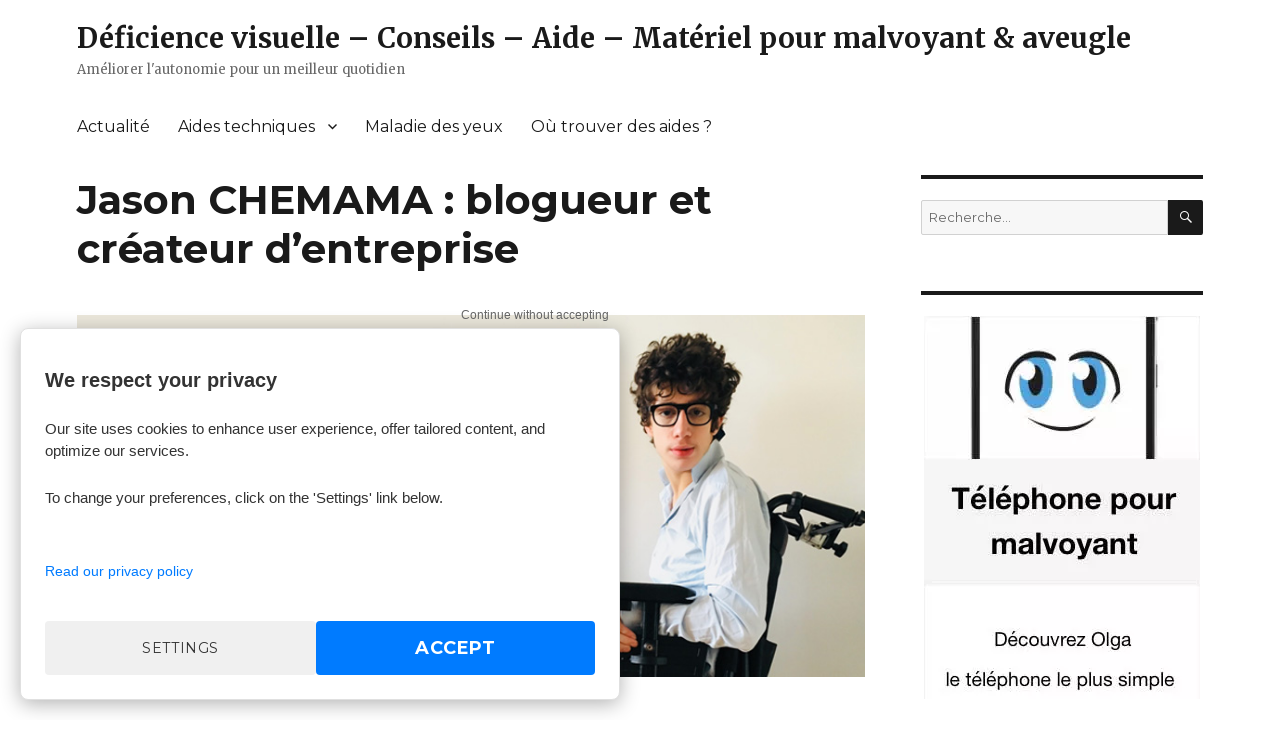

--- FILE ---
content_type: text/html; charset=UTF-8
request_url: https://olgaphone.com/blog/jason-chemama-handitout-handieasy/
body_size: 9663
content:
<!DOCTYPE html>
<html lang="fr-FR" class="no-js">
<head>
	<meta charset="UTF-8">
	<meta name="viewport" content="width=device-width, initial-scale=1">
	<link rel="profile" href="http://gmpg.org/xfn/11">
		<script>(function(html){html.className = html.className.replace(/\bno-js\b/,'js')})(document.documentElement);</script>
<title>Jason CHEMAMA : blogueur et créateur d&rsquo;entreprise &#8211; Déficience visuelle &#8211; Conseils &#8211; Aide &#8211; Matériel pour malvoyant &amp; aveugle</title>
<meta name='robots' content='max-image-preview:large' />
<link rel='dns-prefetch' href='//fonts.googleapis.com' />
<link rel="alternate" type="application/rss+xml" title="Déficience visuelle - Conseils - Aide - Matériel pour malvoyant &amp; aveugle &raquo; Flux" href="https://olgaphone.com/blog/feed/" />
<link rel="alternate" type="application/rss+xml" title="Déficience visuelle - Conseils - Aide - Matériel pour malvoyant &amp; aveugle &raquo; Flux des commentaires" href="https://olgaphone.com/blog/comments/feed/" />
<script type="text/javascript">
/* <![CDATA[ */
window._wpemojiSettings = {"baseUrl":"https:\/\/s.w.org\/images\/core\/emoji\/15.0.3\/72x72\/","ext":".png","svgUrl":"https:\/\/s.w.org\/images\/core\/emoji\/15.0.3\/svg\/","svgExt":".svg","source":{"concatemoji":"https:\/\/olgaphone.com\/blog\/wp-includes\/js\/wp-emoji-release.min.js?ver=6.5.7"}};
/*! This file is auto-generated */
!function(i,n){var o,s,e;function c(e){try{var t={supportTests:e,timestamp:(new Date).valueOf()};sessionStorage.setItem(o,JSON.stringify(t))}catch(e){}}function p(e,t,n){e.clearRect(0,0,e.canvas.width,e.canvas.height),e.fillText(t,0,0);var t=new Uint32Array(e.getImageData(0,0,e.canvas.width,e.canvas.height).data),r=(e.clearRect(0,0,e.canvas.width,e.canvas.height),e.fillText(n,0,0),new Uint32Array(e.getImageData(0,0,e.canvas.width,e.canvas.height).data));return t.every(function(e,t){return e===r[t]})}function u(e,t,n){switch(t){case"flag":return n(e,"\ud83c\udff3\ufe0f\u200d\u26a7\ufe0f","\ud83c\udff3\ufe0f\u200b\u26a7\ufe0f")?!1:!n(e,"\ud83c\uddfa\ud83c\uddf3","\ud83c\uddfa\u200b\ud83c\uddf3")&&!n(e,"\ud83c\udff4\udb40\udc67\udb40\udc62\udb40\udc65\udb40\udc6e\udb40\udc67\udb40\udc7f","\ud83c\udff4\u200b\udb40\udc67\u200b\udb40\udc62\u200b\udb40\udc65\u200b\udb40\udc6e\u200b\udb40\udc67\u200b\udb40\udc7f");case"emoji":return!n(e,"\ud83d\udc26\u200d\u2b1b","\ud83d\udc26\u200b\u2b1b")}return!1}function f(e,t,n){var r="undefined"!=typeof WorkerGlobalScope&&self instanceof WorkerGlobalScope?new OffscreenCanvas(300,150):i.createElement("canvas"),a=r.getContext("2d",{willReadFrequently:!0}),o=(a.textBaseline="top",a.font="600 32px Arial",{});return e.forEach(function(e){o[e]=t(a,e,n)}),o}function t(e){var t=i.createElement("script");t.src=e,t.defer=!0,i.head.appendChild(t)}"undefined"!=typeof Promise&&(o="wpEmojiSettingsSupports",s=["flag","emoji"],n.supports={everything:!0,everythingExceptFlag:!0},e=new Promise(function(e){i.addEventListener("DOMContentLoaded",e,{once:!0})}),new Promise(function(t){var n=function(){try{var e=JSON.parse(sessionStorage.getItem(o));if("object"==typeof e&&"number"==typeof e.timestamp&&(new Date).valueOf()<e.timestamp+604800&&"object"==typeof e.supportTests)return e.supportTests}catch(e){}return null}();if(!n){if("undefined"!=typeof Worker&&"undefined"!=typeof OffscreenCanvas&&"undefined"!=typeof URL&&URL.createObjectURL&&"undefined"!=typeof Blob)try{var e="postMessage("+f.toString()+"("+[JSON.stringify(s),u.toString(),p.toString()].join(",")+"));",r=new Blob([e],{type:"text/javascript"}),a=new Worker(URL.createObjectURL(r),{name:"wpTestEmojiSupports"});return void(a.onmessage=function(e){c(n=e.data),a.terminate(),t(n)})}catch(e){}c(n=f(s,u,p))}t(n)}).then(function(e){for(var t in e)n.supports[t]=e[t],n.supports.everything=n.supports.everything&&n.supports[t],"flag"!==t&&(n.supports.everythingExceptFlag=n.supports.everythingExceptFlag&&n.supports[t]);n.supports.everythingExceptFlag=n.supports.everythingExceptFlag&&!n.supports.flag,n.DOMReady=!1,n.readyCallback=function(){n.DOMReady=!0}}).then(function(){return e}).then(function(){var e;n.supports.everything||(n.readyCallback(),(e=n.source||{}).concatemoji?t(e.concatemoji):e.wpemoji&&e.twemoji&&(t(e.twemoji),t(e.wpemoji)))}))}((window,document),window._wpemojiSettings);
/* ]]> */
</script>
<style id='wp-emoji-styles-inline-css' type='text/css'>

	img.wp-smiley, img.emoji {
		display: inline !important;
		border: none !important;
		box-shadow: none !important;
		height: 1em !important;
		width: 1em !important;
		margin: 0 0.07em !important;
		vertical-align: -0.1em !important;
		background: none !important;
		padding: 0 !important;
	}
</style>
<link rel='stylesheet' id='wp-block-library-css' href='https://olgaphone.com/blog/wp-includes/css/dist/block-library/style.min.css?ver=6.5.7' type='text/css' media='all' />
<style id='classic-theme-styles-inline-css' type='text/css'>
/*! This file is auto-generated */
.wp-block-button__link{color:#fff;background-color:#32373c;border-radius:9999px;box-shadow:none;text-decoration:none;padding:calc(.667em + 2px) calc(1.333em + 2px);font-size:1.125em}.wp-block-file__button{background:#32373c;color:#fff;text-decoration:none}
</style>
<style id='global-styles-inline-css' type='text/css'>
body{--wp--preset--color--black: #000000;--wp--preset--color--cyan-bluish-gray: #abb8c3;--wp--preset--color--white: #ffffff;--wp--preset--color--pale-pink: #f78da7;--wp--preset--color--vivid-red: #cf2e2e;--wp--preset--color--luminous-vivid-orange: #ff6900;--wp--preset--color--luminous-vivid-amber: #fcb900;--wp--preset--color--light-green-cyan: #7bdcb5;--wp--preset--color--vivid-green-cyan: #00d084;--wp--preset--color--pale-cyan-blue: #8ed1fc;--wp--preset--color--vivid-cyan-blue: #0693e3;--wp--preset--color--vivid-purple: #9b51e0;--wp--preset--gradient--vivid-cyan-blue-to-vivid-purple: linear-gradient(135deg,rgba(6,147,227,1) 0%,rgb(155,81,224) 100%);--wp--preset--gradient--light-green-cyan-to-vivid-green-cyan: linear-gradient(135deg,rgb(122,220,180) 0%,rgb(0,208,130) 100%);--wp--preset--gradient--luminous-vivid-amber-to-luminous-vivid-orange: linear-gradient(135deg,rgba(252,185,0,1) 0%,rgba(255,105,0,1) 100%);--wp--preset--gradient--luminous-vivid-orange-to-vivid-red: linear-gradient(135deg,rgba(255,105,0,1) 0%,rgb(207,46,46) 100%);--wp--preset--gradient--very-light-gray-to-cyan-bluish-gray: linear-gradient(135deg,rgb(238,238,238) 0%,rgb(169,184,195) 100%);--wp--preset--gradient--cool-to-warm-spectrum: linear-gradient(135deg,rgb(74,234,220) 0%,rgb(151,120,209) 20%,rgb(207,42,186) 40%,rgb(238,44,130) 60%,rgb(251,105,98) 80%,rgb(254,248,76) 100%);--wp--preset--gradient--blush-light-purple: linear-gradient(135deg,rgb(255,206,236) 0%,rgb(152,150,240) 100%);--wp--preset--gradient--blush-bordeaux: linear-gradient(135deg,rgb(254,205,165) 0%,rgb(254,45,45) 50%,rgb(107,0,62) 100%);--wp--preset--gradient--luminous-dusk: linear-gradient(135deg,rgb(255,203,112) 0%,rgb(199,81,192) 50%,rgb(65,88,208) 100%);--wp--preset--gradient--pale-ocean: linear-gradient(135deg,rgb(255,245,203) 0%,rgb(182,227,212) 50%,rgb(51,167,181) 100%);--wp--preset--gradient--electric-grass: linear-gradient(135deg,rgb(202,248,128) 0%,rgb(113,206,126) 100%);--wp--preset--gradient--midnight: linear-gradient(135deg,rgb(2,3,129) 0%,rgb(40,116,252) 100%);--wp--preset--font-size--small: 13px;--wp--preset--font-size--medium: 20px;--wp--preset--font-size--large: 36px;--wp--preset--font-size--x-large: 42px;--wp--preset--spacing--20: 0.44rem;--wp--preset--spacing--30: 0.67rem;--wp--preset--spacing--40: 1rem;--wp--preset--spacing--50: 1.5rem;--wp--preset--spacing--60: 2.25rem;--wp--preset--spacing--70: 3.38rem;--wp--preset--spacing--80: 5.06rem;--wp--preset--shadow--natural: 6px 6px 9px rgba(0, 0, 0, 0.2);--wp--preset--shadow--deep: 12px 12px 50px rgba(0, 0, 0, 0.4);--wp--preset--shadow--sharp: 6px 6px 0px rgba(0, 0, 0, 0.2);--wp--preset--shadow--outlined: 6px 6px 0px -3px rgba(255, 255, 255, 1), 6px 6px rgba(0, 0, 0, 1);--wp--preset--shadow--crisp: 6px 6px 0px rgba(0, 0, 0, 1);}:where(.is-layout-flex){gap: 0.5em;}:where(.is-layout-grid){gap: 0.5em;}body .is-layout-flex{display: flex;}body .is-layout-flex{flex-wrap: wrap;align-items: center;}body .is-layout-flex > *{margin: 0;}body .is-layout-grid{display: grid;}body .is-layout-grid > *{margin: 0;}:where(.wp-block-columns.is-layout-flex){gap: 2em;}:where(.wp-block-columns.is-layout-grid){gap: 2em;}:where(.wp-block-post-template.is-layout-flex){gap: 1.25em;}:where(.wp-block-post-template.is-layout-grid){gap: 1.25em;}.has-black-color{color: var(--wp--preset--color--black) !important;}.has-cyan-bluish-gray-color{color: var(--wp--preset--color--cyan-bluish-gray) !important;}.has-white-color{color: var(--wp--preset--color--white) !important;}.has-pale-pink-color{color: var(--wp--preset--color--pale-pink) !important;}.has-vivid-red-color{color: var(--wp--preset--color--vivid-red) !important;}.has-luminous-vivid-orange-color{color: var(--wp--preset--color--luminous-vivid-orange) !important;}.has-luminous-vivid-amber-color{color: var(--wp--preset--color--luminous-vivid-amber) !important;}.has-light-green-cyan-color{color: var(--wp--preset--color--light-green-cyan) !important;}.has-vivid-green-cyan-color{color: var(--wp--preset--color--vivid-green-cyan) !important;}.has-pale-cyan-blue-color{color: var(--wp--preset--color--pale-cyan-blue) !important;}.has-vivid-cyan-blue-color{color: var(--wp--preset--color--vivid-cyan-blue) !important;}.has-vivid-purple-color{color: var(--wp--preset--color--vivid-purple) !important;}.has-black-background-color{background-color: var(--wp--preset--color--black) !important;}.has-cyan-bluish-gray-background-color{background-color: var(--wp--preset--color--cyan-bluish-gray) !important;}.has-white-background-color{background-color: var(--wp--preset--color--white) !important;}.has-pale-pink-background-color{background-color: var(--wp--preset--color--pale-pink) !important;}.has-vivid-red-background-color{background-color: var(--wp--preset--color--vivid-red) !important;}.has-luminous-vivid-orange-background-color{background-color: var(--wp--preset--color--luminous-vivid-orange) !important;}.has-luminous-vivid-amber-background-color{background-color: var(--wp--preset--color--luminous-vivid-amber) !important;}.has-light-green-cyan-background-color{background-color: var(--wp--preset--color--light-green-cyan) !important;}.has-vivid-green-cyan-background-color{background-color: var(--wp--preset--color--vivid-green-cyan) !important;}.has-pale-cyan-blue-background-color{background-color: var(--wp--preset--color--pale-cyan-blue) !important;}.has-vivid-cyan-blue-background-color{background-color: var(--wp--preset--color--vivid-cyan-blue) !important;}.has-vivid-purple-background-color{background-color: var(--wp--preset--color--vivid-purple) !important;}.has-black-border-color{border-color: var(--wp--preset--color--black) !important;}.has-cyan-bluish-gray-border-color{border-color: var(--wp--preset--color--cyan-bluish-gray) !important;}.has-white-border-color{border-color: var(--wp--preset--color--white) !important;}.has-pale-pink-border-color{border-color: var(--wp--preset--color--pale-pink) !important;}.has-vivid-red-border-color{border-color: var(--wp--preset--color--vivid-red) !important;}.has-luminous-vivid-orange-border-color{border-color: var(--wp--preset--color--luminous-vivid-orange) !important;}.has-luminous-vivid-amber-border-color{border-color: var(--wp--preset--color--luminous-vivid-amber) !important;}.has-light-green-cyan-border-color{border-color: var(--wp--preset--color--light-green-cyan) !important;}.has-vivid-green-cyan-border-color{border-color: var(--wp--preset--color--vivid-green-cyan) !important;}.has-pale-cyan-blue-border-color{border-color: var(--wp--preset--color--pale-cyan-blue) !important;}.has-vivid-cyan-blue-border-color{border-color: var(--wp--preset--color--vivid-cyan-blue) !important;}.has-vivid-purple-border-color{border-color: var(--wp--preset--color--vivid-purple) !important;}.has-vivid-cyan-blue-to-vivid-purple-gradient-background{background: var(--wp--preset--gradient--vivid-cyan-blue-to-vivid-purple) !important;}.has-light-green-cyan-to-vivid-green-cyan-gradient-background{background: var(--wp--preset--gradient--light-green-cyan-to-vivid-green-cyan) !important;}.has-luminous-vivid-amber-to-luminous-vivid-orange-gradient-background{background: var(--wp--preset--gradient--luminous-vivid-amber-to-luminous-vivid-orange) !important;}.has-luminous-vivid-orange-to-vivid-red-gradient-background{background: var(--wp--preset--gradient--luminous-vivid-orange-to-vivid-red) !important;}.has-very-light-gray-to-cyan-bluish-gray-gradient-background{background: var(--wp--preset--gradient--very-light-gray-to-cyan-bluish-gray) !important;}.has-cool-to-warm-spectrum-gradient-background{background: var(--wp--preset--gradient--cool-to-warm-spectrum) !important;}.has-blush-light-purple-gradient-background{background: var(--wp--preset--gradient--blush-light-purple) !important;}.has-blush-bordeaux-gradient-background{background: var(--wp--preset--gradient--blush-bordeaux) !important;}.has-luminous-dusk-gradient-background{background: var(--wp--preset--gradient--luminous-dusk) !important;}.has-pale-ocean-gradient-background{background: var(--wp--preset--gradient--pale-ocean) !important;}.has-electric-grass-gradient-background{background: var(--wp--preset--gradient--electric-grass) !important;}.has-midnight-gradient-background{background: var(--wp--preset--gradient--midnight) !important;}.has-small-font-size{font-size: var(--wp--preset--font-size--small) !important;}.has-medium-font-size{font-size: var(--wp--preset--font-size--medium) !important;}.has-large-font-size{font-size: var(--wp--preset--font-size--large) !important;}.has-x-large-font-size{font-size: var(--wp--preset--font-size--x-large) !important;}
.wp-block-navigation a:where(:not(.wp-element-button)){color: inherit;}
:where(.wp-block-post-template.is-layout-flex){gap: 1.25em;}:where(.wp-block-post-template.is-layout-grid){gap: 1.25em;}
:where(.wp-block-columns.is-layout-flex){gap: 2em;}:where(.wp-block-columns.is-layout-grid){gap: 2em;}
.wp-block-pullquote{font-size: 1.5em;line-height: 1.6;}
</style>
<link rel='stylesheet' id='mapsmarkerpro-css' href='https://olgaphone.com/blog/wp-content/plugins/maps-marker-pro/css/mapsmarkerpro.css?ver=4.29.1' type='text/css' media='all' />
<link rel='stylesheet' id='twentysixteen-fonts-css' href='https://fonts.googleapis.com/css?family=Merriweather%3A400%2C700%2C900%2C400italic%2C700italic%2C900italic%7CMontserrat%3A400%2C700%7CInconsolata%3A400&#038;subset=latin%2Clatin-ext' type='text/css' media='all' />
<link rel='stylesheet' id='genericons-css' href='https://olgaphone.com/blog/wp-content/themes/twentysixteen/genericons/genericons.css?ver=3.4.1' type='text/css' media='all' />
<link rel='stylesheet' id='twentysixteen-style-css' href='https://olgaphone.com/blog/wp-content/themes/twentysixteen/style.css?ver=6.5.7' type='text/css' media='all' />
<!--[if lt IE 10]>
<link rel='stylesheet' id='twentysixteen-ie-css' href='https://olgaphone.com/blog/wp-content/themes/twentysixteen/css/ie.css?ver=20150930' type='text/css' media='all' />
<![endif]-->
<!--[if lt IE 9]>
<link rel='stylesheet' id='twentysixteen-ie8-css' href='https://olgaphone.com/blog/wp-content/themes/twentysixteen/css/ie8.css?ver=20151230' type='text/css' media='all' />
<![endif]-->
<!--[if lt IE 8]>
<link rel='stylesheet' id='twentysixteen-ie7-css' href='https://olgaphone.com/blog/wp-content/themes/twentysixteen/css/ie7.css?ver=20150930' type='text/css' media='all' />
<![endif]-->
<!--[if lt IE 9]>
<script type="text/javascript" src="https://olgaphone.com/blog/wp-content/themes/twentysixteen/js/html5.js?ver=3.7.3" id="twentysixteen-html5-js"></script>
<![endif]-->
<script type="text/javascript" src="https://olgaphone.com/blog/wp-includes/js/jquery/jquery.min.js?ver=3.7.1" id="jquery-core-js"></script>
<script type="text/javascript" src="https://olgaphone.com/blog/wp-includes/js/jquery/jquery-migrate.min.js?ver=3.4.1" id="jquery-migrate-js"></script>
<link rel="https://api.w.org/" href="https://olgaphone.com/blog/wp-json/" /><link rel="alternate" type="application/json" href="https://olgaphone.com/blog/wp-json/wp/v2/posts/1003" /><link rel="EditURI" type="application/rsd+xml" title="RSD" href="https://olgaphone.com/blog/xmlrpc.php?rsd" />
<meta name="generator" content="WordPress 6.5.7" />
<link rel="canonical" href="https://olgaphone.com/blog/jason-chemama-handitout-handieasy/" />
<link rel='shortlink' href='https://olgaphone.com/blog/?p=1003' />
<link rel="alternate" type="application/json+oembed" href="https://olgaphone.com/blog/wp-json/oembed/1.0/embed?url=https%3A%2F%2Folgaphone.com%2Fblog%2Fjason-chemama-handitout-handieasy%2F" />
<link rel="alternate" type="text/xml+oembed" href="https://olgaphone.com/blog/wp-json/oembed/1.0/embed?url=https%3A%2F%2Folgaphone.com%2Fblog%2Fjason-chemama-handitout-handieasy%2F&#038;format=xml" />
<style type="text/css" id="custom-background-css">
body.custom-background { background-color: #ffffff; }
</style>
		
	
	<link rel="shortcut icon" href="/blog/favicon.ico" type="image/x-icon">
<link rel="icon" href="/blog/favicon.ico" type="image/x-icon">



<!--<script async src="https://www.googletagmanager.com/gtag/js?id=G-VGYZRN835D"></script>
<script>
  window.dataLayer = window.dataLayer || [];
  function gtag(){dataLayer.push(arguments);}
  gtag('js', new Date());

  gtag('config', 'G-VGYZRN835D');
</script>-->

<script src="/consent/consent_init.js" defer></script>
	
</head>

<body class="post-template-default single single-post postid-1003 single-format-standard custom-background">
<div id="page" class="site">
	<div class="site-inner">
		<a class="skip-link screen-reader-text" href="#content">Aller au contenu principal</a>

		<header id="masthead" class="site-header" role="banner">
		
					
			<div class="site-header-main">
				<div class="site-branding">
											<p class="site-title"><a href="https://olgaphone.com/blog/" rel="home">Déficience visuelle &#8211; Conseils &#8211; Aide &#8211; Matériel pour malvoyant &amp; aveugle</a></p>
											<p class="site-description">Améliorer l&#039;autonomie pour un meilleur quotidien</p>
									</div><!-- .site-branding -->

									<button id="menu-toggle" class="menu-toggle">Menu</button>

					<div id="site-header-menu" class="site-header-menu">
													<nav id="site-navigation" class="main-navigation" role="navigation" aria-label="Menu principal">
								<div class="menu-navigation-container"><ul id="menu-navigation" class="primary-menu"><li id="menu-item-13" class="menu-item menu-item-type-taxonomy menu-item-object-category menu-item-13"><a href="https://olgaphone.com/blog/category/aveugle/">Actualité</a></li>
<li id="menu-item-40" class="menu-item menu-item-type-taxonomy menu-item-object-category current-post-ancestor current-menu-parent current-post-parent menu-item-has-children menu-item-40"><a href="https://olgaphone.com/blog/category/technologie/">Aides techniques</a>
<ul class="sub-menu">
	<li id="menu-item-1294" class="menu-item menu-item-type-taxonomy menu-item-object-category menu-item-1294"><a href="https://olgaphone.com/blog/category/olga/">Olga</a></li>
	<li id="menu-item-42" class="menu-item menu-item-type-taxonomy menu-item-object-category menu-item-42"><a href="https://olgaphone.com/blog/category/telephone/">Téléphonie</a></li>
	<li id="menu-item-124" class="menu-item menu-item-type-taxonomy menu-item-object-category menu-item-124"><a href="https://olgaphone.com/blog/category/chien-guide-daveugle/">Chien guide d&rsquo;aveugle</a></li>
</ul>
</li>
<li id="menu-item-255" class="menu-item menu-item-type-custom menu-item-object-custom menu-item-255"><a href="https://olgaphone.com/blog/maladie-oeil/guide-maladie-des-yeux-00031">Maladie des yeux</a></li>
<li id="menu-item-524" class="menu-item menu-item-type-post_type menu-item-object-page menu-item-524"><a href="https://olgaphone.com/blog/carte-de-france-associations-aveugles-malvoyants/">Où trouver des aides ?</a></li>
</ul></div>							</nav><!-- .main-navigation -->
						
											</div><!-- .site-header-menu -->
							</div><!-- .site-header-main -->

		</header><!-- .site-header -->

		<div id="content" class="site-content">

<div id="primary" class="content-area">
	<main id="main" class="site-main" role="main">
		
<article id="post-1003" class="post-1003 post type-post status-publish format-standard has-post-thumbnail hentry category-technologie tag-bras-articules tag-chemama tag-handicap tag-handieasy tag-handitout tag-jason tag-moteur">
	<header class="entry-header">
		<h1 class="entry-title">Jason CHEMAMA : blogueur et créateur d&rsquo;entreprise</h1>	</header><!-- .entry-header -->

	
	
	<div class="post-thumbnail">
		<img width="849" height="390" src="https://olgaphone.com/blog/wp-content/uploads/2018/04/jason-chemama-handitout-handieasy.jpg" class="attachment-post-thumbnail size-post-thumbnail wp-post-image" alt="jason chemama handitout handieasy" decoding="async" fetchpriority="high" srcset="https://olgaphone.com/blog/wp-content/uploads/2018/04/jason-chemama-handitout-handieasy.jpg 849w, https://olgaphone.com/blog/wp-content/uploads/2018/04/jason-chemama-handitout-handieasy-300x138.jpg 300w, https://olgaphone.com/blog/wp-content/uploads/2018/04/jason-chemama-handitout-handieasy-768x353.jpg 768w" sizes="(max-width: 709px) 85vw, (max-width: 909px) 67vw, (max-width: 984px) 60vw, (max-width: 1362px) 62vw, 840px" />	</div><!-- .post-thumbnail -->

	
	<div class="entry-content">
		<h2>Cette semaine, nous avons eu la chance de rencontrer Jason CHEMAMA, un jeune blogueur (Handitout) et entrepreneur (Handieasy) de 18 ans plein d&rsquo;énergie que nous tenions absolument à vous présenter.</h2>
<p><span id="more-1003"></span></p>
<h2>1) Jason CHEMAMA un jeune homme plein d&rsquo;ambition, en situation de handicap</h2>
<p>Jason Chemama a aujourd&rsquo;hui 18 ans, il est en situation de handicap moteur depuis l&rsquo;enfance. N&rsquo;ayant plus l&rsquo;usage de ses mains et de ses jambes, il se déplace en fauteuil et a des difficultés d&rsquo;élocution. Le manque de place dans des établissements spécialisés le force à être déscolarisé.</p>
<p>Malgré les multiples difficultés à surmonter, Jason Chemama nous a montré qu&rsquo;il était tout à fait possible de se débrouiller et même plus encore : d&rsquo;entreprendre. Jason a un désir très fort : être actif dans la vie en montrant à tous qu&rsquo;un handicapé peut tout à fait se débrouiller.</p>
<p>Nous sommes sortis de cette rencontre avec un sentiment très admiratif: Jason nous a bluffés.</p>
<h2>2) Débrouillard et actif dans la recherche de solutions</h2>
<p>Jason est un autodidacte passionné par les nouvelles technologies. Il utilise un iPhone, une tablette et un ordinateur qu&rsquo;il arrive à utiliser de façon totalement autonome et complète. Du fait de ses difficultés, il est obligé d&rsquo;utiliser son nez. C&rsquo;est la seule partie du corps qu&rsquo;il peut utiliser pour manipuler son téléphone. Son utilisation est extrêmement précise et d&rsquo;une dextérité surprenante ! Il nous a montré comment il utilisait différentes applications (SMS, Facebook, linkedin&#8230;), il arrive même a débloquer son code PIN de sécurité.</p>
<p>Quelques personnes dans le monde utilisent leur appareil de la sorte.</p>
<p><img decoding="async" src="https://olgaphone.com/blog/wp-content/uploads/2018/04/jason-chemama-utilisation-iphone-nez-300x200.jpg" alt="jason chemama utiliser iphone avec nez" width="500" class="aligncenter" /></p>
<p>Les difficultés de Jason l&rsquo;ont amené à être très au fait des différentes technologies pouvant l&rsquo;aider. A la différence de la malvoyance ou de la cécité, les problèmes de handicap moteur peuvent être très différents d&rsquo;une personne à l&rsquo;autre. Plusieurs sociétés autour du monde travaillent pour trouver des solutions mais cela prend beaucoup de temps et c&rsquo;est pourquoi Jason a pris les devants en créant lui-même son projet. Il est par ailleurs très actif comme béta testeur de différents projets en faisant remonter des idées et des suggestions aux créateurs de solutions.</p>
<h2>3) Handitout, son blog sur l&rsquo;accessibilité et les technologies</h2>
<p>Fin 2017, Jason Chemama créé Handitout.fr, un blog d&rsquo;information sur l&rsquo;accessibilité et les nouvelles technologies à destination des personnes en situation de handicap moteur. Ce blog est rythmé par de l&rsquo;information (bons plans, événements&#8230;) mais également des tests de produits qu&rsquo;il réalise lui-même. Si vous êtes créateur de solutions, nous vous invitons à le contacter. Il pourra vous donner de précieux conseils.</p>
<p>Le lien de son blog est ici : <a href="http://www.handitout.fr/" rel="noopener" target="_blank">handitout.fr</a></p>
<p><img decoding="async" src="https://olgaphone.com/blog/wp-content/uploads/2018/04/logo-handitout-icon.jpg" alt="Logo Handitout Icon" width="200" height="200" class="aligncenter size-full wp-image-1017" srcset="https://olgaphone.com/blog/wp-content/uploads/2018/04/logo-handitout-icon.jpg 200w, https://olgaphone.com/blog/wp-content/uploads/2018/04/logo-handitout-icon-150x150.jpg 150w, https://olgaphone.com/blog/wp-content/uploads/2018/04/logo-handitout-icon-120x120.jpg 120w" sizes="(max-width: 200px) 85vw, 200px" /></p>
<h2>4) Handieasy &#8211; son projet d&rsquo;entreprise</h2>
<p>Jason Chemama vient tout juste de créer sa société : <a href="https://handieasy.com/" rel="noopener" target="_blank">Handieasy</a>. Handieasy propose des bras flexibles, adaptés à des fauteuils roulants, servant de support à des téléphones et des tablettes.</p>
<p>Etant lui-même à la recherche de ce type de produit et ne trouvant pas ce qu&rsquo;il souhaitait sur le marché, Jason Chemama a décidé de créer et de commercialiser lui même son produit. Sa cible correspond à des personnes ayant les mêmes soucis que lui. Mais nous sommes convaincus que certains de nos clients pourraient être également concernés par son invention. En effet, certains de nos clients sont en situation de handicap moteur et utilisent l&rsquo;appareil OLGA en déplacement avec leur fauteuil en connexion avec des boutons Bluetooth. Ils peuvent ainsi déclencher OLGA via un bouton placé à leur pied ou à côté de leur tête.</p>
<p>Avec son projet, Jason souhaite résoudre plusieurs problèmes. Les bras articulés :<br />
&#8211; sont très chers auprès des revendeurs spécialisés<br />
&#8211; ne sont pas remboursés<br />
&#8211; ne sont pas modulables en fonction du besoin de l&rsquo;usager</p>
<p>Par ailleurs, la qualité des bras articules proposés sur le marché est très variable (stabilité, maintien&#8230;)</p>
<p>Sa société a remporté le 13 Février dernier, le <a href="https://digiprize.essca.fr/fr/challenges/digiprize" rel="noopener" target="_blank">prix Digiprize Essca</a>. Un concours qui récompense des entrepreneurs entre 17 et 25 ans. Son projet a été sélectionné dans une compétition où 219 projets étaient en lice !</p>
<p>Nous vous invitons à écouter la présentation de Jason Chemama en vidéo lors de l&rsquo;événement :</p>
<p><iframe width="560" height="315" src="https://www.youtube.com/embed/SRnRE7GvDvU" frameborder="0" allow="autoplay; encrypted-media" allowfullscreen></iframe></p>
<p>La commercialisation de son système a débuté mais Jason recherche encore des fonds pour financer :<br />
&#8211; du matériel de prêt pour les centres,<br />
&#8211; un dépôt de marque INPI,<br />
&#8211; une présence au salon Autonomic et l&rsquo;impression de flyers pour se faire connaître</p>
<p>Pour cela, il a lancé une collecte participative sur GoFundme.com. Nous vous invitons si vous le pouvez à soutenir son beau projet sur ce lien : <a href="https://www.gofundme.com/handieasy">gofundme.com/handieasy</a></p>
<h2>5) Suivre ses différentes activités</h2>
<p>Jason est très présent sur les réseaux sociaux et il répond vite ! Vous pouvez le suivre sur ces différents liens : </p>
<p>Facebook de Handitout : <a href="https://www.facebook.com/handitout92/" rel="noopener" target="_blank">handitout92</a><br />
Twitter de Handitout : <a href="https://twitter.com/handitout922" rel="noopener" target="_blank">@handitout922</a></p>
	</div><!-- .entry-content -->

	<footer class="entry-footer">
		<span class="byline"><span class="author vcard"><span class="screen-reader-text">Auteur </span> <a class="url fn n" href="https://olgaphone.com/blog/author/odgatelmand/">Olivier</a></span></span><span class="posted-on"><span class="screen-reader-text">Publié le </span><a href="https://olgaphone.com/blog/jason-chemama-handitout-handieasy/" rel="bookmark"><time class="entry-date published" datetime="2018-04-15T15:27:26+01:00">15 avril 2018</time><time class="updated" datetime="2023-07-14T07:44:43+01:00">14 juillet 2023</time></a></span><span class="cat-links"><span class="screen-reader-text">Catégories </span><a href="https://olgaphone.com/blog/category/technologie/" rel="category tag">Technologie</a></span><span class="tags-links"><span class="screen-reader-text">Étiquettes </span><a href="https://olgaphone.com/blog/tag/bras-articules/" rel="tag">bras articulés</a>, <a href="https://olgaphone.com/blog/tag/chemama/" rel="tag">chemama</a>, <a href="https://olgaphone.com/blog/tag/handicap/" rel="tag">handicap</a>, <a href="https://olgaphone.com/blog/tag/handieasy/" rel="tag">handieasy</a>, <a href="https://olgaphone.com/blog/tag/handitout/" rel="tag">handitout</a>, <a href="https://olgaphone.com/blog/tag/jason/" rel="tag">jason</a>, <a href="https://olgaphone.com/blog/tag/moteur/" rel="tag">moteur</a></span>			</footer><!-- .entry-footer -->
</article><!-- #post-## -->

	<nav class="navigation post-navigation" aria-label="Publications">
		<h2 class="screen-reader-text">Navigation de l’article</h2>
		<div class="nav-links"><div class="nav-previous"><a href="https://olgaphone.com/blog/idee-support-designer-noirot-nerin/" rel="prev"><span class="meta-nav" aria-hidden="true">Précédent</span> <span class="screen-reader-text">Article précédent&nbsp;:</span> <span class="post-title">Noirot Nérin design : une idée de support Olga pour la maison</span></a></div><div class="nav-next"><a href="https://olgaphone.com/blog/olga-france-tv-les-temoins-outre-mer/" rel="next"><span class="meta-nav" aria-hidden="true">Suivant</span> <span class="screen-reader-text">Article suivant&nbsp;:</span> <span class="post-title">Les Témoins d&rsquo;Outre Mer : Présentation d&rsquo;Olga sur France TV</span></a></div></div>
	</nav>
	</main><!-- .site-main -->

	
</div><!-- .content-area -->


	<aside id="secondary" class="sidebar widget-area" role="complementary">
		<section id="search-2" class="widget widget_search">
<form role="search" method="get" class="search-form" action="https://olgaphone.com/blog/">
	<label>
		<span class="screen-reader-text">Recherche pour :</span>
		<input type="search" class="search-field" placeholder="Recherche&hellip;" value="" name="s" title="Recherche pour :" />
	</label>
	<button type="submit" class="search-submit"><span class="screen-reader-text">Recherche</span></button>
</form>
</section><section id="text-3" class="widget widget_text">			<div class="textwidget"><body style="background-color:white">

<div align="center"; style="background-color: white">

<a href="https://olgaphone.com">
       <picture>
       <source srcset="/indexfiles/img/blog-olga-telephone-telephone-malvoyant.webp" type="image/webp">
        <source srcset="/indexfiles/img/blog-olga-telephone-telephone-malvoyant.jpg" type="image/jpg">
                                <img width="276" height="602" src="https://olgaphone.com/indexfiles/img/blog-olga-telephone-telephone-malvoyant.jpg" alt="Olga Téléphone simple pour malvoyant">
                            </picture>
</a">




<!--<script async src="//pagead2.googlesyndication.com/pagead/js/adsbygoogle.js"></script>
<ins class="adsbygoogle"
     style="display:block"
     data-ad-client="ca-pub-4408191187951415"
     data-ad-slot="5972204197"
     data-ad-format="auto"></ins>
<script>
(adsbygoogle = window.adsbygoogle || []).push({});
</script>-->
</div>
</body></div>
		</section>	</aside><!-- .sidebar .widget-area -->

		</div><!-- .site-content -->

		<footer id="colophon" class="site-footer" role="contentinfo">
							<nav class="main-navigation" role="navigation" aria-label="Menu principal de pied">
					<div class="menu-navigation-container"><ul id="menu-navigation-1" class="primary-menu"><li class="menu-item menu-item-type-taxonomy menu-item-object-category menu-item-13"><a href="https://olgaphone.com/blog/category/aveugle/">Actualité</a></li>
<li class="menu-item menu-item-type-taxonomy menu-item-object-category current-post-ancestor current-menu-parent current-post-parent menu-item-has-children menu-item-40"><a href="https://olgaphone.com/blog/category/technologie/">Aides techniques</a>
<ul class="sub-menu">
	<li class="menu-item menu-item-type-taxonomy menu-item-object-category menu-item-1294"><a href="https://olgaphone.com/blog/category/olga/">Olga</a></li>
	<li class="menu-item menu-item-type-taxonomy menu-item-object-category menu-item-42"><a href="https://olgaphone.com/blog/category/telephone/">Téléphonie</a></li>
	<li class="menu-item menu-item-type-taxonomy menu-item-object-category menu-item-124"><a href="https://olgaphone.com/blog/category/chien-guide-daveugle/">Chien guide d&rsquo;aveugle</a></li>
</ul>
</li>
<li class="menu-item menu-item-type-custom menu-item-object-custom menu-item-255"><a href="https://olgaphone.com/blog/maladie-oeil/guide-maladie-des-yeux-00031">Maladie des yeux</a></li>
<li class="menu-item menu-item-type-post_type menu-item-object-page menu-item-524"><a href="https://olgaphone.com/blog/carte-de-france-associations-aveugles-malvoyants/">Où trouver des aides ?</a></li>
</ul></div>				</nav><!-- .main-navigation -->
			
			
			<div class="site-info">
								
<a href="https://olgaphone.com/blog">©Olga 2026</a> | <a href="https://olgaphone.com/blog/informations-legales/">Informations légales</a> | <a href="https://olgaphone.com/blog/jobs-recrutement/">Jobs</a>

</body>
			
			</div><!-- .site-info -->
		</footer><!-- .site-footer -->
	</div><!-- .site-inner -->
</div><!-- .site -->

<script type="text/javascript" src="https://olgaphone.com/blog/wp-content/themes/twentysixteen/js/skip-link-focus-fix.js?ver=20151112" id="twentysixteen-skip-link-focus-fix-js"></script>
<script type="text/javascript" id="twentysixteen-script-js-extra">
/* <![CDATA[ */
var screenReaderText = {"expand":"ouvrir le sous-menu","collapse":"fermer le sous-menu"};
/* ]]> */
</script>
<script type="text/javascript" src="https://olgaphone.com/blog/wp-content/themes/twentysixteen/js/functions.js?ver=20151204" id="twentysixteen-script-js"></script>
</body>
</html>


--- FILE ---
content_type: text/css
request_url: https://olgaphone.com/consent/style.css?v=1769502269536
body_size: 3008
content:


/* Positions */
.position-downleft {
  bottom: 20px;
  left: 20px;
}

.position-downcentral {
  bottom: 20px;
  left: 50%;
  transform: translateX(-50%);
}

.position-wall {
  top: 0;
  left: 0;
  width: 100%;
  border-radius: 0;
  text-align: center;
}


.test-css-loaded {
  width: 100px;
  height: 100px;
  background: red;
  position: fixed;
  bottom: 20px;
  right: 20px;
  z-index: 999999;
}


.consent-step1,
.consent-step2,
.consent-step3 {
  position: fixed;
  background: #fff;
  color: #333;
  padding: 1.5em;  /* Augmenter le padding pour donner plus d'espace à la popup */
  border: 1px solid #e0e0e0;  /* Réduire la bordure gris clair */
  border-radius: 8px;
  z-index: 9999;
  max-width: 600px;
  box-shadow: 0 4px 20px rgba(0, 0, 0, 0.3);  /* Augmenter l'ombre pour un effet plus marqué */
  font-family: sans-serif;
  min-height: 250px;  /* Augmenter la hauteur de la popup */
  display: flex;
  flex-direction: column;
  /*justify-content: flex-start; /* Pour espacer les éléments (titre, message, boutons) */
  justify-content: space-between; /* <-- change ici */
}


.consent-spacer {
  flex-grow: 1;
}


.consent-title {
  margin: 0;
  margin-top: 10px;
  font-size: 20px;  /* Taille du titre plus grande */
  font-weight: bold;
  margin-bottom: 15px;  /* Espacement entre le titre et le message */
}

.consent-message {
  margin: 0;
  margin-top: 5px;
  font-size: 15px;  /* Taille du message plus grande */
  line-height: 1.5;
  color: #333;
  margin-bottom: 20px;  /* Espacement sous le message */
}


/* Ajuster le style du lien privacy */
.consent-privacy-link {
  margin-top: 0;  /* Supprimer la marge par défaut en haut du div contenant le lien */
  margin-bottom: 20px;  /* Ajouter un espacement cohérent en bas du lien */
}


.consent-privacy-link a {
  font-size: 14px;  /* Taille du texte du lien */
  color: #007bff;  /* Couleur du lien (bleu, tu peux ajuster à ta préférence) */
  text-decoration: none;  /* Supprimer le soulignement */
  cursor: pointer;  /* Le curseur devient une main pour indiquer un lien */
  transition: color 0.3s ease, transform 0.3s ease; /* Transition douce pour la couleur et l'effet de zoom */
}

/* Modifier l'apparence lorsque le lien est survolé */
.consent-privacy-link a:hover {
  color: #0056b3;  /* Couleur du lien au survol */
  text-decoration: underline;  /* Ajouter un soulignement lors du survol */
  transform: scale(1.05); /* Légère augmentation de taille au survol */
}

/* Empêcher le changement de couleur après le clic */
.consent-privacy-link a:visited {
  color: #007bff;  /* Garder la même couleur après le clic */
  text-decoration: none;  /* S'assurer qu'il n'y a pas de soulignement après le clic */
}

/* Option pour désactiver l'effet visuel de lien si déjà visité */
.consent-privacy-link a:focus {
  outline: none;  /* Supprimer le contour au focus */
  text-decoration: underline;  /* Ajouter un soulignement uniquement au focus (optionnel) */
}






/* Aligner les éléments correctement */
#cookie-settings-form {
  display: flex;
  flex-direction: column;
  gap: 15px;
}

.cookie-option {
  display: flex;
  justify-content: space-between;
  align-items: flex-start; /* ✅ aligne en haut */
  margin-bottom: 15px;
}


/* Partie gauche : prendre plus de place */
.cookie-label {
  flex: 1 1 auto; /* ✅ prend tout l’espace disponible */
  min-width: 0;
}

/* Ligne de titre + icône */
.cookie-text {
  display: flex;
  align-items: center;
  font-size: 14px;
  margin-bottom: 4px;
}


/* Description dessous */
.cookie-description {
  font-size: 0.75em;
  color: #666;
  line-height: 1.3;
  margin: 0;
}


/* Icône point d’interrogation cliquable */
.cookie-info-icon {
  display: inline-flex;
  justify-content: center;
  align-items: center;
  font-size: 11px;
  font-weight: bold;
  color: #666;
  background-color: #eaeaea;
  border-radius: 50%;
  width: 16px;
  height: 16px;
  margin-left: 6px;
  cursor: pointer; /* rend le lien cliquable visible */
  text-decoration: none; /* enlève tout soulignement */
  transition: background-color 0.2s ease;
}

.cookie-info-icon:hover {
  background-color: #d5d5d5; /* un brin plus foncé */
  text-decoration: none; /* garde sans soulignement même au hover */
}


/* Partie droite : le switch */
.switch {
  flex: 0 0 50px; /* ✅ largeur fixe ou mini, selon ton goût */
  display: flex;
  justify-content: flex-end;
  align-items: center;
}

/* Style des interrupteurs */
.switch input {
  opacity: 0;
  width: 0;
  height: 0;
}

.slider {
  position: relative;
  cursor: pointer;
  width: 34px;
  height: 20px;
  background-color: #ccc;
  border-radius: 50px;
  transition: 0.4s;
}


.slider:before {
  position: absolute;
  content: "";
  height: 12px;
  width: 12px;
  border-radius: 50px;
  left: 4px;
  bottom: 4px;
  background-color: white;
  transition: 0.4s;
}


input:checked + .slider {
  background-color: #4caf50;
}

input:checked + .slider:before {
  transform: translateX(14px);
}



/* Appliquer un texte en gras et augmenter sa taille */
.bold-text {
  font-weight: bold;
  font-size: 16px; /* Taille du texte en fonction de vos besoins */
  margin-right: 10px; /* Un petit espacement entre le texte et la case à cocher */
}


/* Style pour le bouton "Tout cocher" */
.cookie-option input[type="checkbox"] {
  margin-right: 10px;
}






/* Bouton "Continuer sans accepter" en haut à droite, au-dessus de la popup */
.button-continue-without-accept {
  all: unset;
  font-size: 12px;
  position: absolute;
  top: -20px;
  right: 10px;
  color: #666;
  cursor: pointer;
  font-weight: normal;
  font-family: inherit;
  background: none;
  border: none;
  padding: 0;
  margin: 0;
  line-height: 1;
  transition: color 0.3s ease;
  appearance: none;
  -webkit-appearance: none;
  -moz-appearance: none;
  text-align: right;
}
button.button-continue-without-accept:hover,
button.button-continue-without-accept:focus {
  color: #999 !important;
  outline: none !important;
  box-shadow: none !important;
  background: transparent !important;
}


.consent-buttons {
  display: flex;
  gap: 1em;
  margin-top: 1em;
}

.consent-buttons button {
  flex: 1;
  padding: 1em;  /* Augmenter la taille du bouton */
  border: none;
  border-radius: 4px;
  cursor: pointer;
  font-weight: bold;
}

#button-accept {
  background-color: #007bff;
  color: #fff;
  font-size: 18px;  /* Augmenter la taille de la police du bouton Accepter */
  transition: background-color 0.3s;  /* Ajouter une transition pour l'effet hover */
}

#button-settings {
  background-color: #f0f0f0;
  color: #333;
  font-size: 14px;
  font-weight: normal;
}

/* Survol pour le bouton Accepter */
#button-accept:hover {
  background-color: #0056b3;  /* Changer la couleur du fond au survol */
}

#button-settings:hover {
  background-color: #e0e0e0;  /* Changer la couleur du fond au survol */
}



/* Bouton "Retour" et "Terminer" (style similaire à "Settings") */
.consent-step2 .button-return, 
.consent-step2 .button-next,
.consent-step3 .button-return, 
.consent-step3 .button-finish {
  background-color: #f0f0f0;  /* Fond gris clair pour Retour et Terminer */
  color: #333;
  font-size: 14px;  /* Taille de police similaire au bouton Settings */
  padding: 0.7em 1em; /* Moins de padding vertical et horizontal */
  border: none;
  border-radius: 4px;
  cursor: pointer;
  width: 100%;  /* Occupation complète de la largeur */
  font-weight: normal;
  transition: background-color 0.3s;  /* Transition douce pour l'effet hover */
}


/* Effet de survol pour "Retour" et "Terminer" */
.consent-step2 .button-return:hover,
.consent-step2 .button-next:hover,
.consent-step3 .button-return:hover,
.consent-step3 .button-finish:hover {
  background-color: #e0e0e0;  /* Fond plus clair au survol */
}


/* Bouton "J'accepte tout" (style similaire à "Accepter") */
/* Boutons Retour, Suivant, Terminer (step2 & step3) */
.consent-step2 .button-return, 
.consent-step2 .button-next,
.consent-step3 .button-return, 
.consent-step3 .button-finish {
  background-color: #f0f0f0;
  color: #333;
  font-size: 14px;
  padding: 0.7em 1em; /* Moins de padding vertical et horizontal */
  border: none;
  border-radius: 4px;
  cursor: pointer;
  width: 100%;
  font-weight: 500;
  line-height: 1.2;
  transition: background-color 0.3s;
}

.consent-step2 .button-return:hover,
.consent-step2 .button-next:hover,
.consent-step3 .button-return:hover,
.consent-step3 .button-finish:hover {
  background-color: #e0e0e0;
}

/* Bouton "J'accepte tout" (compact mais lisible) */
.button-accept-all {
  background-color: #007bff;
  color: #fff;
  font-size: 15px;
  padding: 1em; /* ✅ Moins large, plus compact */
  border: none;
  border-radius: 4px;
  cursor: pointer;
  width: 100%;
  font-weight: bold;
  line-height: 1.2;
  white-space: nowrap; /* ✅ Forcer l’affichage sur une seule ligne */
  transition: background-color 0.3s;
}


/* Effet de survol pour "J'accepte tout" */
.button-accept-all:hover {
  background-color: #0056b3;  /* Fond bleu foncé au survol */
}








/* Mobile */
@media (max-width: 768px) {
  .consent-step1,
  .consent-step2,
  .consent-step3 {
    left: 0 !important;
    right: 0 !important;
    bottom: 0 !important;
    top: auto !important;
    transform: none !important;
    border-radius: 0;
    max-width: none;
    width: 100%;
    padding: 1em 1.2em 2em;
    box-sizing: border-box;
    height: auto;
    max-height: 100vh;
    overflow-y: auto;
    z-index: 99999;
  }

  .cookie-option {
    display: flex;
    justify-content: space-between;
    align-items: flex-start;
    gap: 1em;
    margin-bottom: 16px;
  }

  .cookie-label {
    flex: 1 1 auto;
    min-width: 0;
  }

  .cookie-text {
    display: flex;
    align-items: center;
    font-size: 14px;
    font-weight: bold;
    margin-bottom: 4px;
  }

  .cookie-description {
    font-size: 13px;
    color: #666;
    line-height: 1.4;
  }

  .cookie-info-icon {
    margin-left: 6px;
    flex-shrink: 0;
  }

  .switch {
    flex: 0 0 50px;
    display: flex;
    justify-content: flex-end;
    align-items: center;
  }

  .consent-buttons {
    display: flex;
    flex-direction: column;
    gap: 0.5em;
    justify-content: center;
    margin-top: 1em;
  }

  .consent-buttons button {
    width: 100%;
    padding: 1em;
    font-size: 16px;
    box-sizing: border-box;
  }

  .consent-title {
    font-size: 18px;
    text-align: center;
  }

  .consent-message {
    font-size: 14px;
    text-align: center;
    word-break: break-word;
  }

  .button-continue-without-accept {
    position: absolute;
    top: -20px;
    right: 10px;
    font-size: 12px;
    background: transparent;
    border: none;
    color: #666;
    cursor: pointer;
  }

   /* Centrer le lien de la politique de confidentialité sur mobile */
  .consent-privacy-link {
    text-align: center;  /* Centrer le lien */
    margin-top: 0;
    margin-bottom: 20px; /* Ajuster l'espacement */
  }
}




--- FILE ---
content_type: application/javascript
request_url: https://olgaphone.com/consent/consent_init.js
body_size: 1882
content:



// consent_init.js
let userPreferences = {
  analytics4: false,
  facebookpixel: false,
  ad_storage: true,
  analytics_storage: true,
  ad_user_data: true,
  ad_personalization: true
};



// Fonction pour charger un script JavaScript dynamiquement
function loadScript(src, callback) {
  const script = document.createElement('script');
  script.src = src;
  script.onload = callback;
  script.onerror = function() {
    //console.error(`Échec du chargement du script: ${src}`);
  };
  document.head.appendChild(script);
}



// Charger config.js en premier
loadScript('/consent/config.js', () => {
  //console.log('config.js chargé');

  // Charger ensuite functions.js
  loadScript('/consent/functions.js', () => {
    //console.log('consent-functions.js chargé');


    // Attendre que loadCSS soit bien chargé depuis functions.js
    const waitForCSSFunction = () => {
      if (typeof loadCSS === "function") {
        // console.log("✅ loadCSS détectée, on exécute !");
        loadCSS();


        // Déterminer la langue du navigateur ou utiliser la langue par défaut
        const langFull = navigator.language ? navigator.language.toLowerCase() : window.consentConfig.language;
        const langSimple = langFull.split('-')[0]; // Ex: 'fr' à partir de 'fr-FR'

        // Vérifier si la langue simple est disponible
        const lang = window.consentConfig.available_languages.includes(langSimple)
          ? langSimple
          : window.consentConfig.language;


        // Ajouter la langue dans la configuration globale
        window.consentConfig.languageFull = langFull;
        window.consentConfig.language = lang;
        window.consentConfig.langSimple = langSimple;  // Ajout de langSimple
        window.consentConfig.lang = lang;  // Ajout de lang

        // 🛠️ Détecter le code pays (doit être défini AVANT les console.log)
        const countryCode = langFull.split('-')[1]?.toUpperCase() || '';

        // console.log("🌍 Langue complète détectée (langFull) :", langFull);
        // console.log("🔤 Langue simple (langSimple) :", langSimple);
        // console.log("🌐 Code pays (countryCode) :", langFull.split('-')[1]?.toUpperCase() || 'inconnu');


        // Liste des langues et pays considérés comme UE
        const euLangs = ['fr', 'de', 'it', 'es', 'nl', 'pt', 'pl', 'fi', 'sv', 'da', 'cs', 'hu', 'ro', 'sk', 'sl', 'bg', 'el', 'hr', 'lv', 'lt', 'et', 'mt'];
        const euCountries = ['FR', 'DE', 'IT', 'ES', 'NL', 'PT', 'PL', 'FI', 'SE', 'DK', 'CZ', 'HU', 'RO', 'SK', 'SI', 'BG', 'EL', 'HR', 'LV', 'LT', 'EE', 'MT'];

        const isEU = euLangs.includes(langSimple) || euCountries.includes(countryCode);

        // on retire ça car les support google en Pologne et au Portugal ne voit rien...
        // if (!isEU) return;


        // Charger les chaînes de langue
        loadLanguageConfig(lang, (strings) => {
          if (strings) {

            // Ajouter les strings pour la MainBanner
            window.consentConfig.title = strings.title;
            window.consentConfig.message = strings.message;
            window.consentConfig.message2 = strings.message2;
            window.consentConfig.privacyLink = strings.privacyLink;
            window.consentConfig.privacyLinkLabel = strings.privacyLinkLabel;
            window.consentConfig.accept = strings.accept;
            window.consentConfig.settings = strings.settings;
            window.consentConfig.continueWithoutAccept = strings.continueWithoutAccept;

           // Ajouter les strings pour le banner Settings
            window.consentConfig.title_settings = strings.title_settings;
            window.consentConfig.message_settings = strings.message_settings;
            
            window.consentConfig.cookie_google_analytics4 = strings.cookie_google_analytics4;
            window.consentConfig.cookie_facebookpixel = strings.cookie_facebookpixel;
            window.consentConfig.cookie_google_analytics4_description = strings.cookie_google_analytics4_description;
            window.consentConfig.cookie_facebookpixel_description = strings.cookie_facebookpixel_description;
           
            window.consentConfig.return = strings.return;
            window.consentConfig.i_accept_all = strings.i_accept_all;
            window.consentConfig.next = strings.next;

            window.consentConfig.finish = strings.finish;
          

            // Ajouter les strings pour le banner Google Settings
            window.consentConfig.title_google_personnalization = strings.title_google_personnalization;
            window.consentConfig.message_google_personnalization = strings.message_google_personnalization;
            window.consentConfig.cookie_select_all_label = strings.cookie_select_all_label;
            window.consentConfig.cookie_ad_storage = strings.cookie_ad_storage;
            window.consentConfig.cookie_analytics_storage = strings.cookie_analytics_storage;
            window.consentConfig.cookie_ad_user_data = strings.cookie_ad_user_data;
            window.consentConfig.cookie_ad_personalization = strings.cookie_ad_personalization;
            window.consentConfig.cookie_ad_storage_description = strings.cookie_ad_storage_description;
            window.consentConfig.cookie_analytics_storage_description = strings.cookie_analytics_storage_description;
            window.consentConfig.cookie_ad_user_data_description = strings.cookie_ad_user_data_description;
            window.consentConfig.cookie_ad_personalization_description = strings.cookie_ad_personalization_description;

            window.consentConfig.cookie_more_info = strings.cookie_more_info;

            // 🔗 Ajouter les liens d’infos complémentaires
            window.consentConfig.cookie_google_analytics4_info_url = strings.cookie_google_analytics4_info_url;
            window.consentConfig.cookie_facebookpixel_info_url = strings.cookie_facebookpixel_info_url;
            window.consentConfig.cookie_ad_storage_info_url = strings.cookie_ad_storage_info_url;
            window.consentConfig.cookie_analytics_info_url = strings.cookie_analytics_info_url;
            window.consentConfig.cookie_ad_user_info_url = strings.cookie_ad_user_info_url;
            window.consentConfig.cookie_ad_personalization_info_url = strings.cookie_ad_personalization_info_url;



            // Charger mainbanner.js et settings.js après les autres scripts
            loadScript('/consent/step1mainbanner.js', () => {
              //console.log('mainbanner.js chargé')

              loadScript('/consent/step2settings.js', () => {
                //console.log('settings.js chargé');
                loadScript('/consent/step3googlecookies.js', () => {

                // Appeler la fonction qui vérifie l'état du consentement
                checkConsentStatus(window.consentConfig, userPreferences);

                });
              });
            });



            //loadGoogleTagManager(); // chargé directement dans le checkConsentStatus()
            


          } else {
            // console.error('Les chaînes de langue n\'ont pas pu être chargées.');
          }
        });
      }
      else {
            //console.log("⏳ En attente de loadCSS...");
            setTimeout(waitForCSSFunction, 50);
      }
    };

    waitForCSSFunction();

  });
});



--- FILE ---
content_type: application/javascript
request_url: https://olgaphone.com/consent/functions.js
body_size: 4122
content:

function waitForUserInteraction(callback) {
  const once = () => {
    document.removeEventListener("click", once);
    document.removeEventListener("mousemove", once);
    document.removeEventListener("mousedown", once);
    document.removeEventListener("keydown", once);
    document.removeEventListener("wheel", once);
    document.removeEventListener("touchstart", once);
    document.removeEventListener("pointerdown", once);
    document.removeEventListener("scroll", once, true); // phase de capture

    callback();
  };

  document.addEventListener("click", once);
  document.addEventListener("mousemove", once);
  document.addEventListener("mousedown", once);
  document.addEventListener("keydown", once);
  document.addEventListener("wheel", once);
  document.addEventListener("touchstart", once);
  document.addEventListener("pointerdown", once);
  document.addEventListener("scroll", once, true);
}





// Fonction pour charger un fichier JSON via une requête AJAX
function loadJSON(url, callback) {
  const xhr = new XMLHttpRequest();
  xhr.open('GET', url, true);
  xhr.onreadystatechange = function() {
    if (xhr.readyState === 4 && xhr.status === 200) {
      try {
        const data = JSON.parse(xhr.responseText);
        callback(data); // Appeler le callback avec les données JSON
      } catch (e) {
        console.error('Erreur de parsing JSON:', e);
      }
    }
  };
  xhr.send();
}



function loadCSS(){


  // Charger dynamiquement le CSS
  const link = document.createElement("link");
  link.rel = "stylesheet";
  link.href = "/consent/style.css?v=" + Date.now(); // ➕ Ajout du timestamp pour forcer le rechargement
  document.head.appendChild(link);

}


// Fonction pour charger le fichier JSON de langue
function loadLanguageConfig(lang, callback) {
  loadJSON(`/consent/lang/${lang}.json`, callback);
}


// Fonction pour lire un cookie par son nom
function getCookie(name) {
  const value = `; ${document.cookie}`;
  const parts = value.split(`; ${name}=`);
  if (parts.length === 2) return parts.pop().split(';').shift();
  return null;
}

// Fonction pour lire la date d'expiration du cookie
function getCookieExpiration(name) {
  const cookies = document.cookie.split('; ');
  for (let i = 0; i < cookies.length; i++) {
    const cookie = cookies[i];
    if (cookie.startsWith(name)) {
      const cookieParts = cookie.split(';');
      const expirationPart = cookieParts.find(part => part.includes('expires='));
      if (expirationPart) {
        return new Date(expirationPart.split('=')[1]);
      }
    }
  }
  return null;  // Pas de date d'expiration trouvée
}

// Fonction pour définir un cookie
function setCookie(name, value) {
  const expires = new Date();
  expires.setMonth(expires.getMonth() + 12); // 12 mois d'expiration

    // Ajout de Secure + SameSite
  document.cookie = `${name}=${value};expires=${expires.toUTCString()};path=/;Secure;SameSite=Lax`;
}



// Permet d'adapter true => "granted" et false => "denied"
function toConsent(val) {
    return (val === true || val === 'granted') ? 'granted' : 'denied';
}




function updateGtagConfigWithPersonalization(gA4_id, userPreferences) {
  try {
    if (!gA4_id || typeof gtag !== 'function') return;

    const personalizationGranted = toConsent(userPreferences.ad_personalization) === 'granted';
    const googleSignalsGranted = toConsent(userPreferences.ad_user_data) === 'granted';

    gtag('config', gA4_id, {
      allow_ad_personalization_signals: personalizationGranted,
      allow_google_signals: googleSignalsGranted,
      anonymize_ip: true
    });

    /*console.log("🎯 gtag config mise à jour avec :", {
      allow_ad_personalization_signals: personalizationGranted,
      allow_google_signals: googleSignalsGranted
    });*/
  } catch (e) {
    //console.error("❌ Erreur gtag config personalization :", e);
  }
}


// Fonction pour envoyer les données de consentement
function sendConsent(config, userPreferences) {


  // Construire les préférences pour Google
  const googleConsent = {
    ad_storage: toConsent(userPreferences.ad_storage),
    analytics_storage: toConsent(userPreferences.analytics_storage),
    ad_user_data: toConsent(userPreferences.ad_user_data),
    ad_personalization: toConsent(userPreferences.ad_personalization),
    functionality_storage: 'granted',
    security_storage: 'granted'
  };


  // console.log("📡 Send Consent : Avant update consent");

  // Mise à jour des préférences de consentement avec Google via gtag
  if (typeof gtag !== 'undefined') {

    gtag('consent', 'update', googleConsent);

    // Facultatif mais paramètre supplémentaire
    updateGtagConfigWithPersonalization(window.consentConfig?.gA4_id, userPreferences);

    // console.log("✅ gtag consent update envoyé avec :", googleConsent);

    // Gros débat avec chatgpt pour savoir si je dois le remettre ici ou pas... normalement on peut le mettre une seule fois dans le load
    /*
    gtag('config', window.consentConfig.gA4_id, {
      allow_google_signals: true,
      allow_ad_personalization_signals: true,
      anonymize_ip: true
    });
    */

    // console.log("📡 Envoi page_view après acceptation...");
    // console.log("📡 page_view envoyé à GA4 suite à acceptation");


  }
  else {
    // console.warn("⚠️ gtag est undefined — GA4 non chargé ?");
  }



  // ➕ Facebook Pixel consent (si fbq est défini) 
  /*if (typeof fbq !== 'undefined') {
    if (userPreferences.targeting) {
      fbq('consent', 'grant');
    } else {
      fbq('consent', 'revoke');
    }
  }*/



  // ➕ Stocker le détail du consentement dans un cookie
  const detailedConsent = {
    analytics4: userPreferences.analytics4,
    facebookpixel: userPreferences.facebookpixel,
    ad_storage: userPreferences.ad_storage,
    analytics_storage: userPreferences.analytics_storage,
    ad_user_data: userPreferences.ad_user_data,
    ad_personalization: userPreferences.ad_personalization
  };


    // ➕ Déterminer l'état du consentement général
  let consentStatus = "accepted";
  const allDenied = Object.values(detailedConsent).every(val => val === false || val === 'denied');
  const someDenied = Object.values(detailedConsent).some(val => val === false || val === 'denied');

  if (allDenied) {
    consentStatus = "refused";
  } else if (someDenied) {
    consentStatus = "partial";
  }



  setCookie("consentDate", new Date().toISOString());
  setCookie('consentDetail', JSON.stringify(detailedConsent));
  setCookie("consentStatus", consentStatus);



  const consentData = {
    consent: userPreferences,  // Envoi des préférences de consentement
    languageFull: config.languageFull,  // Langue complète
    languageSimple: config.language.slice(0, 2),  // Langue simplifiée
    date: new Date().toISOString(),
    userAgent: navigator.userAgent,
    referrer: document.referrer,
    consentStatus: consentStatus // Inclure le consentStatus dans le log
  };



  // Logique pour envoyer les données au serveur /consentLogManager.php
  const xhr = new XMLHttpRequest();
  xhr.open('POST', '/consent/consentLogManager.php', true);
  // xhr.open('POST', '/consent/consentLogManagerDaily.php', true); // pour tester
  xhr.setRequestHeader('Content-Type', 'application/json');
  xhr.onreadystatechange = function() {
    if (xhr.readyState === 4 && xhr.status === 200) {
      // console.log("Consentement envoyé avec succès.");
    }
  };
  xhr.send(JSON.stringify(consentData));  // Envoie des données sous forme de JSON



  // Fermer toutes les bannières ouvertes
  const consentBanners = document.querySelectorAll('.consent-step1, .consent-step2, .consent-step3');
  consentBanners.forEach(banner => {
    banner.style.display = 'none'; // Ferme la bannière en modifiant son style
  });

}




// Fonction pour initialiser le consentement (principalement à appeler dans consent.js après tout chargement)
function checkConsentStatus(config, userPreferences) {

  const currentDate = new Date();

  const consentStatus = getCookie("consentStatus") || null;
  const consentDate = getCookie("consentDate") || null;
  const consentExpiration = getCookieExpiration("consentStatus");

  const delay = config.reappearanceDelay || 20;


  loadGoogleTagManager(consentStatus);


  // Si aucun consentement → bannière immédiate
  if (!consentStatus) {
    return createConsentBanner(config, userPreferences);
  }
  

 
  if ((consentStatus && consentExpiration && currentDate > consentExpiration)  // Refusé ou expiré // 🔄 Consentement expiré → on supprime et on réaffiche la bannière 
  || (consentStatus === "refused" && consentDate && ((currentDate - new Date(consentDate)) / (1000 * 60)) >= delay)) { // ou consent refusé et délai réapparition dépassé
    
      // Supprimer les anciens cookies si expirés
      if (consentExpiration && currentDate > consentExpiration) {
        ['consentStatus', 'consentDate', 'consentDetail'].forEach(name => {
          document.cookie = name + "=; expires=Thu, 01 Jan 1970 00:00:00 GMT; path=/";
        });
      }
    return createConsentBanner(config, userPreferences);
  }

  // ✅ Accepté ou partiellement accepté → on charge GTM et on sort
  if (consentStatus === "accepted" || consentStatus === "partial") {return;}


}



/*
function loadGoogleTagManager(consentStatus) {
  const gtmId = (window.consentConfig.gtm_id || "").replace(/^"+|"+$/g, '');
  if (!gtmId) return;

  // Initialisation dataLayer & gtag
  window.dataLayer = window.dataLayer || [];
  function gtag() { dataLayer.push(arguments); }
  window.gtag = gtag;


  // Paramètres GCM essentiels
  gtag("set", { url_passthrough: true });
  gtag("set", { ads_data_redaction: true });


  // Consentement par défaut — TOUJOURS en denied
  let consentObject = {
    ad_storage: 'denied',
    analytics_storage: 'denied',
    ad_user_data: 'denied',
    ad_personalization: 'denied',
    functionality_storage: 'granted',
    security_storage: 'granted',
    wait_for_update: 500
  };


  // Appliquer les valeurs par défaut AVANT de charger GTM
  gtag('consent', 'default', consentObject);




  // Charger GTM immédiatement après
  (function(w,d,s,l,i){
    w[l]=w[l]||[];
    w[l].push({'gtm.start': new Date().getTime(), event:'gtm.js'});
    var f=d.getElementsByTagName(s)[0], j=d.createElement(s), dl=l!='dataLayer'?'&l='+l:'';
    j.async = true;
    j.src = 'https://www.googletagmanager.com/gtm.js?id=' + i + dl;
    f.parentNode.insertBefore(j,f);
  })(window, document, 'script', 'dataLayer', gtmId);




  // Si l'utilisateur a déjà consenti → update immédiat
  if (consentStatus === "accepted" || consentStatus === "partial" || consentStatus === "refused") {
    try {
      const detail = JSON.parse(decodeURIComponent(getCookie("consentDetail") || "{}"));

      updatedConsent = {
        ad_storage: toConsent(detail.ad_storage),
        analytics_storage: toConsent(detail.analytics_storage),
        ad_user_data: toConsent(detail.ad_user_data),
        ad_personalization: toConsent(detail.ad_personalization),
        functionality_storage: 'granted',
        security_storage: 'granted'
      };


      gtag('consent', 'update', updatedConsent);



    } catch (e) {
      //console.warn("⚠️ Consent detail mal formé :", e);
    }

    // 🔥 Déclenche le ping Consent Mode (gcs=Gxxx)
  
    // return;
  }

gtag('event', 'page_view');
   
  // Sinon, attendre une interaction utilisateur → puis update en granted
  /*
  waitForUserInteraction(() => {
    setTimeout(() => {
      gtag('consent', 'update', {
        ad_storage: 'granted',
        analytics_storage: 'granted',
        ad_user_data: 'granted',
        ad_personalization: 'granted',
        functionality_storage: 'granted',
        security_storage: 'granted'
      });
      // gtag('event', 'page_view');
    }, Math.floor(Math.random() * 1500) + 1500);
  });
  
}
*/



function loadGoogleTagManager(consentStatus) {

  const gtmId = (window.consentConfig.gtm_id || "").replace(/^"+|"+$/g, '');
  if (!gtmId) return;


 if (window.__gtmLoaded){
    return;
  } 
  window.__gtmLoaded = true;
  

  // Initialisation dataLayer & gtag
  window.dataLayer = window.dataLayer || [];
  function gtag() { dataLayer.push(arguments); }
  window.gtag = gtag;

  // Paramètres GCM essentiels
  gtag("set", { url_passthrough: true });
  gtag("set", { ads_data_redaction: true });

  // ➕ Définir la personnalisation publicitaire comme refusée par défaut (au niveau global)
  gtag('set', 'allow_ad_personalization_signals', false);

  // Consentement par défaut — TOUJOURS en denied
  let consentObject = {
    ad_storage: 'denied',
    analytics_storage: 'denied',
    ad_user_data: 'denied',
    ad_personalization: 'denied',
    functionality_storage: 'granted',
    security_storage: 'granted'
    // ❌ pas de wait_for_update ici
  };

  // Appliquer le mode par défaut
  gtag('consent', 'default', consentObject);

  // 🔁 Mise à jour du consentement si l'utilisateur a déjà répondu
  if (consentStatus === "accepted" || consentStatus === "partial") {
    try {
      const detail = JSON.parse(decodeURIComponent(getCookie("consentDetail") || "{}"));

      const updatedConsent = {
        ad_storage: toConsent(detail.ad_storage),
        analytics_storage: toConsent(detail.analytics_storage),
        ad_user_data: toConsent(detail.ad_user_data),
        ad_personalization: toConsent(detail.ad_personalization),
        functionality_storage: 'granted',
        security_storage: 'granted'
      };

      gtag('consent', 'update', updatedConsent);
      updateGtagConfigWithPersonalization(window.consentConfig?.gA4_id, detail);

      // ✅ Déclencher GA4 seulement maintenant
      gtag('event', 'page_view');

    } catch (e) {
      console.warn("⚠️ Consent detail mal formé :", e);
    }
  }

  // 📦 Charger GTM à la fin (seulement après consent.update si applicable)
  (function(w,d,s,l,i){
    w[l]=w[l]||[];
    w[l].push({'gtm.start': new Date().getTime(), event:'gtm.js'});
    var f=d.getElementsByTagName(s)[0], j=d.createElement(s), dl=l!='dataLayer'?'&l='+l:'';
    j.async = true;
    j.src = 'https://www.googletagmanager.com/gtm.js?id=' + i + dl;
    f.parentNode.insertBefore(j,f);
  })(window, document, 'script', 'dataLayer', gtmId);
}



--- FILE ---
content_type: application/javascript
request_url: https://olgaphone.com/consent/step1mainbanner.js
body_size: 690
content:


function createConsentBanner(config, userPreferences) {
  // Vérifier si la bannière existe déjà
  let existingStep1 = document.querySelector('.consent-step1');
  if (existingStep1) {
    existingStep1.style.display = 'block'; // Si elle existe déjà, simplement l'afficher
  } else {
    existingStep1 = document.createElement("div");
    existingStep1.className = `consent-step1 position-${config.position || "downleft"}`;
    existingStep1.innerHTML = `
      <button id="button-continue-without-accept" class="button-continue-without-accept">${config.continueWithoutAccept}</button>
      <div class="consent-title">${config.title}</div>
      <div class="consent-message">${config.message}</div>
      <div class="consent-message">${config.message2}</div>
      <div class="consent-spacer"><br></div>
      <div class="consent-privacy-link">
        <a href="${config.privacyLink}" target="_blank">${config.privacyLinkLabel}</a>
      </div>
      <div class="consent-spacer"></div>
      <div class="consent-buttons">
        <button id="button-settings">${config.settings}</button>
        <button id="button-accept">${config.accept}</button>
      </div>
    `;
    document.body.appendChild(existingStep1);
  }

  // Gestion des clics sur les boutons
  document.getElementById("button-accept").addEventListener("click", () => {

    // Passer les userPreferences à sendConsent
    const userPreferences = {
      analytics4: true,
      facebookpixel: true,
      ad_storage: true,
      analytics_storage: true,
      ad_user_data: true,
      ad_personalization: true
    };
    sendConsent(config, userPreferences);  // Envoi des préférences avec config
    
    existingStep1.style.display = 'none';  // Retirer la bannière après acceptation
  });

  document.getElementById("button-continue-without-accept").addEventListener("click", () => {

    // Passer les userPreferences à sendConsent
    const userPreferences = {
      analytics4: false,
      facebookpixel: false,
      ad_storage: false,
      analytics_storage: false,
      ad_user_data: false,
      ad_personalization: false
    };
    sendConsent(config, userPreferences);  // Envoi des préférences avec config


    existingStep1.style.display = 'none';  // Retirer la bannière
  });

  document.getElementById("button-settings").addEventListener("click", () => {
    existingStep1.style.display = 'none';  // Cacher la bannière
    createConsentSettings(config, userPreferences); // Passer userPreferences ici
  });
}



--- FILE ---
content_type: application/javascript
request_url: https://olgaphone.com/consent/config.js
body_size: 251
content:
const consentConfig = {
  version:'1.0', // version
  gtm_id: 'GTM-PNFRNL7', // Google Tag Manager ID
  gA4_id: 'G-VGYZRN835D', // Google Analytics 4 ID
  position: 'downleft', // options : downcentral, wall
  language: 'fr', // Langue par défaut si aucune langue navigateur
  available_languages: ['fr', 'it', 'en', 'es', 'pt', 'de'],  // Langues disponibles
  reappearanceDelay: 20 // Délai de réapparition en minutes (par défaut 20 minutes)
};


// Exposer consentConfig dans le contexte global
window.consentConfig = consentConfig;

--- FILE ---
content_type: application/javascript
request_url: https://olgaphone.com/consent/step2settings.js
body_size: 1001
content:
function createConsentSettings(config, userPreferences) {
  // Vérifier si les paramètres existent déjà
  let existingStep2 = document.querySelector('.consent-step2');
  if (existingStep2) {
    existingStep2.style.display = 'block'; // Si les paramètres existent déjà, simplement les afficher
  } else {
    existingStep2 = document.createElement('div');
    existingStep2.className = `consent-step2 position-${config.position || "downleft"}`;
    // console.log("config in createConsentSettings:", config);
    existingStep2.innerHTML = `
      <div class="consent-title">${config.title_settings}</div>
      <div class="consent-message">${config.message_settings}</div>
      <form id="cookie-settings-form">
      
        <div class="cookie-option">
          <div class="cookie-label">
            <span class="cookie-text">
              ${config.cookie_google_analytics4}
              <a href="${config.cookie_google_analytics4_info_url}" target="_blank" rel="noopener noreferrer" class="cookie-info-icon" title="${config.cookie_more_info}">?</a>
            </span>
            <div class="cookie-description">${config.cookie_google_analytics4_description}</div>
          </div>
          <label class="switch">
            <input type="checkbox" id="cookie-analytics4" ${userPreferences.analytics4 ? 'checked' : ''}>
            <span class="slider"></span>
          </label>
        </div>

        <div class="cookie-option">
          <div class="cookie-label">
            <span class="cookie-text">
              ${config.cookie_facebookpixel}
              <a href="${config.cookie_facebookpixel_info_url}" target="_blank" rel="noopener noreferrer" class="cookie-info-icon" title="${config.cookie_more_info}">?</a>
            </span>
            <div class="cookie-description">${config.cookie_facebookpixel_description}</div>
          </div>
          <label class="switch">
            <input type="checkbox" id="cookie-facebookpixel" ${userPreferences.facebookpixel ? 'checked' : ''}>
            <span class="slider"></span>
          </label>
        </div>

      </form>
      <div class="consent-buttons">
        <button id="button-return" class="button-return">${config.return}</button>
        <button id="button-accept-all" class="button-accept-all">${config.i_accept_all}</button>
        <button id="button-next" class="button-next">${config.next}</button>
      </div>
    `;
    document.body.appendChild(existingStep2);

  }



  // Gestion des checkbox
  document.getElementById('cookie-analytics4').addEventListener('change', (e) => {
    userPreferences.analytics4 = e.target.checked;
  });

  document.getElementById('cookie-facebookpixel').addEventListener('change', (e) => {
    userPreferences.facebookpixel = e.target.checked;
  });





  // Fonction pour revenir à la bannière initiale
  document.getElementById("button-return").addEventListener("click", () => {
    existingStep2.style.display = 'none';
    document.querySelector('.consent-step1').style.display = 'block';
  });

  // Fonction pour accepter tout et fermer
  document.getElementById("button-accept-all").addEventListener("click", () => {
      userPreferences.analytics4 = true;
      userPreferences.facebookpixel = true;
      userPreferences.ad_storage = true;
      userPreferences.analytics_storage = true;
      userPreferences.ad_user_data = true;
      userPreferences.ad_personalization = true;

    sendConsent(config, userPreferences);
  });

  // Fonction pour terminer et fermer
  document.getElementById("button-next").addEventListener("click", () => {
    //userPreferences.functional = document.getElementById("cookie-functional").checked;
    //userPreferences.analytics = document.getElementById("cookie-analytics").checked;
    //userPreferences.targeting = document.getElementById("cookie-targeting").checked;
 
   existingStep2.style.display = 'none';

   // 🔧 Supprimer les anciennes étapes avant d'afficher la nouvelle
  document.querySelector('.consent-step2').style.display = 'none';


   createConsentGoogleCookies(config, userPreferences);

  });
}





--- FILE ---
content_type: application/javascript
request_url: https://olgaphone.com/consent/step3googlecookies.js
body_size: 1269
content:
function createConsentGoogleCookies(config, userPreferences) {
  // Vérifier si les paramètres existent déjà
  let existingStep3 = document.querySelector('.consent-step3');
  if (existingStep3) {
    existingStep3.style.display = 'block'; // Si les paramètres existent déjà, simplement les afficher
  } else {
    existingStep3 = document.createElement('div');
    existingStep3.className = `consent-step3 position-${config.position || "downleft"}`;
    existingStep3.innerHTML = `
      <div class="consent-title">${config.title_google_personnalization}</div>
      <div class="consent-message">${config.message_google_personnalization}</div>
      <form id="cookie-settings-form">

        <!--<div class="cookie-option">
          <div class="cookie-label">
            <span class="cookie-text bold-text">
              ${config.cookie_select_all_label}
            </span>
          </div>
          <label class="switch">
            <input type="checkbox" id="cookie-select-all" ${userPreferences.ad_storage && userPreferences.analytics_storage && userPreferences.ad_user_data && userPreferences.ad_personalization ? 'checked' : ''}>
            <span class="slider"></span>
          </label>
        </div>-->

        <div class="cookie-option">
          <div class="cookie-label">
            <span class="cookie-text">
              ${config.cookie_ad_storage}
              <a href="${config.cookie_ad_storage_info_url}" target="_blank" rel="noopener noreferrer" class="cookie-info-icon" title="${config.cookie_more_info}">?</a>
            </span>
            <div class="cookie-description">${config.cookie_ad_storage_description}</div>
          </div>
          <label class="switch">
            <input type="checkbox" id="cookie_ad_storage" ${userPreferences.ad_storage ? 'checked' : ''}>
            <span class="slider"></span>
          </label>
        </div>

        <div class="cookie-option">
          <div class="cookie-label">
            <span class="cookie-text">
              ${config.cookie_analytics_storage}
              <a href="${config.cookie_analytics_info_url}" target="_blank" rel="noopener noreferrer" class="cookie-info-icon" title="${config.cookie_more_info}">?</a>
            </span>
            <div class="cookie-description">${config.cookie_analytics_storage_description}</div>
          </div>
          <label class="switch">
            <input type="checkbox" id="cookie_analytics_storage" ${userPreferences.analytics_storage ? 'checked' : ''}>
            <span class="slider"></span>
          </label>
        </div>

        <div class="cookie-option">
          <div class="cookie-label">
            <span class="cookie-text">
              ${config.cookie_ad_user_data}
              <a href="${config.cookie_ad_user_info_url}" target="_blank" rel="noopener noreferrer" class="cookie-info-icon" title="${config.cookie_more_info}">?</a>
            </span>
            <div class="cookie-description">${config.cookie_ad_user_data_description}</div>
          </div>
          <label class="switch">
            <input type="checkbox" id="cookie_ad_user_data" ${userPreferences.ad_user_data ? 'checked' : ''}>
            <span class="slider"></span>
          </label>
        </div>

        <div class="cookie-option">
          <div class="cookie-label">
            <span class="cookie-text">
              ${config.cookie_ad_personalization}
              <a href="${config.cookie_ad_personalization_info_url}" target="_blank" rel="noopener noreferrer" class="cookie-info-icon" title="${config.cookie_more_info}">?</a>
            </span>
            <div class="cookie-description">${config.cookie_ad_personalization_description}</div>
          </div>
          <label class="switch">
            <input type="checkbox" id="cookie_ad_personalization" ${userPreferences.ad_personalization ? 'checked' : ''}>
            <span class="slider"></span>
          </label>
        </div>

      </form>
      <div class="consent-buttons">
        <button id="button-return-step3" class="button-return">${config.return}</button>
        <button id="button-accept-all-step3" class="button-accept-all">${config.i_accept_all}</button>
        <button id="button-finish" class="button-finish">${config.finish}</button>
      </div>
    `;
    document.body.appendChild(existingStep3);

  }

  // Fonction pour revenir à la bannière initiale
  document.getElementById("button-return-step3").addEventListener("click", () => {
    existingStep3.style.display = 'none';
    document.querySelector('.consent-step2').style.display = 'block';
  });

  // Fonction pour accepter tout et fermer
  document.getElementById("button-accept-all-step3").addEventListener("click", () => {
      userPreferences.analytics4 = true;
      userPreferences.facebookpixel = true;
      userPreferences.ad_storage = true;
      userPreferences.analytics_storage = true;
      userPreferences.ad_user_data = true;
      userPreferences.ad_personalization = true;
    sendConsent(config, userPreferences);
  });


  // Fonction pour terminer et fermer
  document.getElementById("button-finish").addEventListener("click", () => {
    sendConsent(config, userPreferences);
  });





  // Gestion des switchs
  // Mettre à jour userPreferences dès qu’un switch est modifié
  document.getElementById('cookie_ad_storage').addEventListener('change', (e) => {
    userPreferences.ad_storage = e.target.checked;
    updateSelectAllStatus();
  });

  document.getElementById('cookie_analytics_storage').addEventListener('change', (e) => {
    userPreferences.analytics_storage = e.target.checked;
    updateSelectAllStatus();
  });

  document.getElementById('cookie_ad_user_data').addEventListener('change', (e) => {
    userPreferences.ad_user_data = e.target.checked;
    updateSelectAllStatus();
  });

  document.getElementById('cookie_ad_personalization').addEventListener('change', (e) => {
    userPreferences.ad_personalization = e.target.checked;
    updateSelectAllStatus();
  });

  /*
  document.getElementById('cookie-select-all').addEventListener('change', (e) => {
    const value = e.target.checked;
    userPreferences.ad_storage = value;
    userPreferences.analytics_storage = value;
    userPreferences.ad_user_data = value;
    userPreferences.ad_personalization = value;

    // Mettre à jour les switchs visuellement
    document.getElementById('cookie_ad_storage').checked = value;
    document.getElementById('cookie_analytics_storage').checked = value;
    document.getElementById('cookie_ad_user_data').checked = value;
    document.getElementById('cookie_ad_personalization').checked = value;
  });*/



  function updateSelectAllStatus() {
    const allChecked = userPreferences.ad_storage &&
                       userPreferences.analytics_storage &&
                       userPreferences.ad_user_data &&
                       userPreferences.ad_personalization;

    // document.getElementById('cookie-select-all').checked = allChecked;

    // Activer le bouton "Terminer" si au moins une case est cochée
    const anyChecked = userPreferences.ad_storage ||
                       userPreferences.analytics_storage ||
                       userPreferences.ad_user_data ||
                       userPreferences.ad_personalization;
  }



  updateSelectAllStatus();

}

